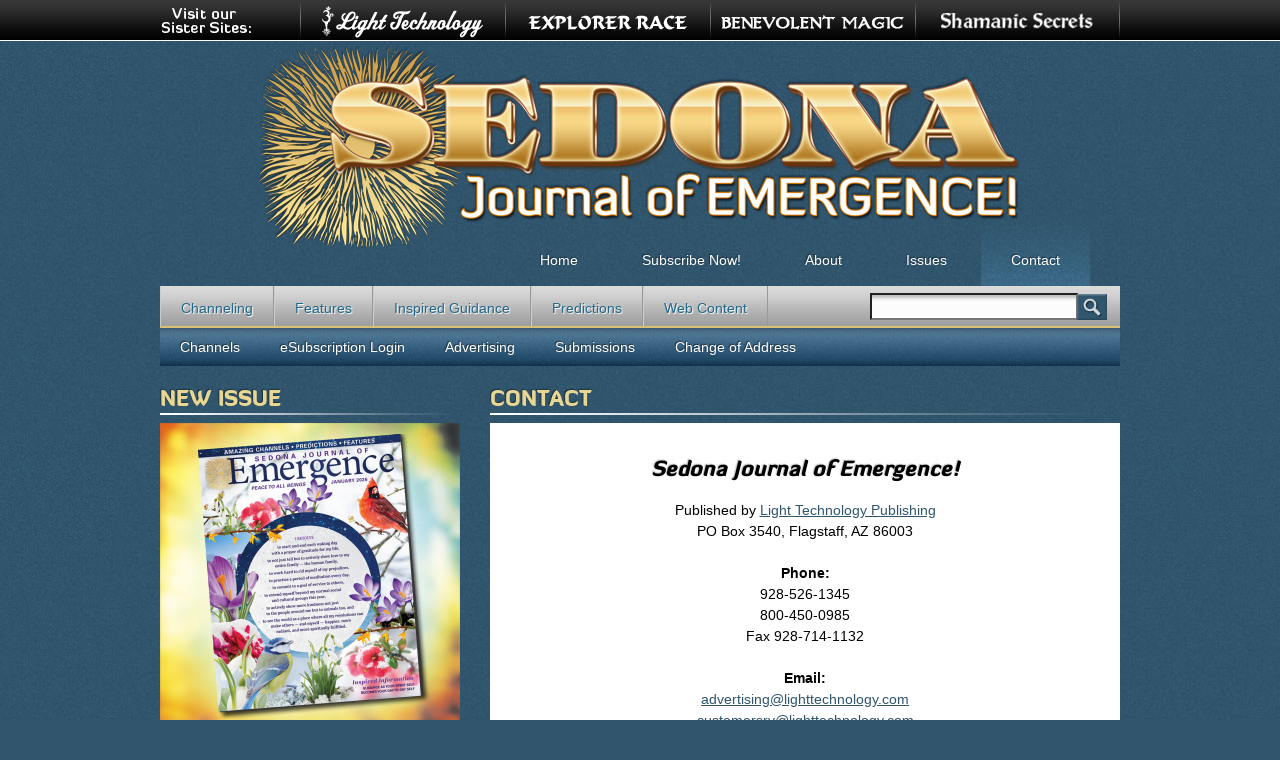

--- FILE ---
content_type: text/html; charset=utf-8
request_url: https://sedonajournal.com/contact
body_size: 5481
content:
<!DOCTYPE html>
<!--[if IEMobile 7]><html class="iem7"  lang="en" dir="ltr"><![endif]-->
<!--[if lte IE 6]><html class="lt-ie9 lt-ie8 lt-ie7"  lang="en" dir="ltr"><![endif]-->
<!--[if (IE 7)&(!IEMobile)]><html class="lt-ie9 lt-ie8"  lang="en" dir="ltr"><![endif]-->
<!--[if IE 8]><html class="lt-ie9"  lang="en" dir="ltr"><![endif]-->
<!--[if (gte IE 9)|(gt IEMobile 7)]><!--><html  lang="en" dir="ltr" prefix="content: http://purl.org/rss/1.0/modules/content/ dc: http://purl.org/dc/terms/ foaf: http://xmlns.com/foaf/0.1/ og: http://ogp.me/ns# rdfs: http://www.w3.org/2000/01/rdf-schema# sioc: http://rdfs.org/sioc/ns# sioct: http://rdfs.org/sioc/types# skos: http://www.w3.org/2004/02/skos/core# xsd: http://www.w3.org/2001/XMLSchema#"><!--<![endif]-->

<head>
  <meta charset="utf-8" />
<link rel="shortcut icon" href="https://sedonajournal.com/sites/all/themes/sje/favicon.ico" type="image/vnd.microsoft.icon" />
<meta name="description" content="Sedona Journal of Emergence!Published by Light Technology PublishingPO Box 3540, Flagstaff, AZ 86003Phone:928-526-1345800-450-0985Fax 928-714-1132Email:advertising@lighttechnology.comcustomersrv@lighttechnology.commarketing@lighttechnology.comsubscriptions@lighttechnology.comSend submissions to:publishing@lighttechnology.comLight Technology PublishingInterdimensional Board of" />
<meta name="generator" content="Drupal 7 (https://www.drupal.org)" />
<link rel="canonical" href="https://sedonajournal.com/contact" />
<link rel="shortlink" href="https://sedonajournal.com/node/4589" />
  <title>Contact | Sedona Journal</title>

      <meta name="MobileOptimized" content="width">
    <meta name="HandheldFriendly" content="true">
    <meta name="viewport" content="width=device-width">
    <!--[if IEMobile]><meta http-equiv="cleartype" content="on"><![endif]-->

  <link type="text/css" rel="stylesheet" href="https://sedonajournal.com/sites/default/files/css/css_kShW4RPmRstZ3SpIC-ZvVGNFVAi0WEMuCnI0ZkYIaFw.css" media="all" />
<link type="text/css" rel="stylesheet" href="https://sedonajournal.com/sites/default/files/css/css_egGuPEDN39rLaAiHwpgXSgP2teMX9wK_hLRFLxP4sxY.css" media="all" />
<link type="text/css" rel="stylesheet" href="https://sedonajournal.com/sites/default/files/css/css_gx3vy-3N6NQpJ1p-gDstAgwK41OEGVswWTNUATIWOyg.css" media="all" />
<link type="text/css" rel="stylesheet" href="https://sedonajournal.com/sites/default/files/css/css_sD-1i1E8ExuImkgwnoNvn4sY2FgzB2ewU7RinX-7xP0.css" media="all" />
<link type="text/css" rel="stylesheet" href="https://sedonajournal.com/sites/default/files/css/css_e0Oi8I1L8cGJ7KxcUbimLkO-ivlPDoZXuBZMWKAz5GY.css" media="print" />
  <script src="https://sedonajournal.com/sites/default/files/js/js_Pt6OpwTd6jcHLRIjrE-eSPLWMxWDkcyYrPTIrXDSON0.js"></script>
<script src="https://sedonajournal.com/sites/default/files/js/js_VnVA0KFVVUQG1hzJ9o4_bFnVeUp9SWZx_kp4mZKLNpc.js"></script>
<script src="https://sedonajournal.com/sites/default/files/js/js_dyC43a_3K5hoNc0TiIpKgC5I2L1C5-n1DVMqU0jaafc.js"></script>
<script src="https://www.googletagmanager.com/gtag/js?id=UA-7610716-1"></script>
<script>window.dataLayer = window.dataLayer || [];function gtag(){dataLayer.push(arguments)};gtag("js", new Date());gtag("set", "developer_id.dMDhkMT", true);gtag("config", "UA-7610716-1", {"groups":"default","anonymize_ip":true,"allow_ad_personalization_signals":false});</script>
<script src="https://sedonajournal.com/sites/default/files/js/js_lGwbUUVI-VeB4U2rzkhHyjTsXt4PUx5T2nhtoNEyMy8.js"></script>
<script src="https://sedonajournal.com/sites/default/files/js/js__Bt8cT-tQNw2I4CYQQ9xlnGG1SW3zeEwypTgFgaAqYY.js"></script>
<script>jQuery.extend(Drupal.settings, {"basePath":"\/","pathPrefix":"","setHasJsCookie":0,"ajaxPageState":{"theme":"sje","theme_token":"JNgWWj9qUMmnReA0L20dHR6D36dXjiy5VHbMJciyc6U","jquery_version":"1.12","jquery_version_token":"4FyjVf5feBP3XyG82-2_YpxVjtBE22tJ1ytLaT2BfKU","js":{"sites\/all\/modules\/jquery_update\/replace\/jquery\/1.12\/jquery.min.js":1,"misc\/jquery-extend-3.4.0.js":1,"misc\/jquery-html-prefilter-3.5.0-backport.js":1,"misc\/jquery.once.js":1,"misc\/drupal.js":1,"sites\/all\/modules\/jquery_update\/js\/jquery_browser.js":1,"sites\/all\/modules\/nice_menus\/js\/jquery.bgiframe.js":1,"sites\/all\/modules\/nice_menus\/js\/jquery.hoverIntent.js":1,"sites\/all\/modules\/nice_menus\/js\/superfish.js":1,"sites\/all\/modules\/nice_menus\/js\/nice_menus.js":1,"misc\/form-single-submit.js":1,"misc\/ajax.js":1,"sites\/all\/modules\/jquery_update\/js\/jquery_update.js":1,"sites\/all\/libraries\/colorbox\/jquery.colorbox-min.js":1,"sites\/all\/modules\/colorbox\/js\/colorbox.js":1,"sites\/all\/modules\/colorbox\/styles\/default\/colorbox_style.js":1,"sites\/all\/modules\/colorbox\/js\/colorbox_load.js":1,"sites\/all\/modules\/google_analytics\/googleanalytics.js":1,"https:\/\/www.googletagmanager.com\/gtag\/js?id=UA-7610716-1":1,"0":1,"misc\/progress.js":1,"sites\/all\/modules\/colorbox_node\/colorbox_node.js":1,"sites\/all\/themes\/sje\/js\/script.js":1},"css":{"modules\/system\/system.base.css":1,"modules\/system\/system.menus.css":1,"modules\/system\/system.messages.css":1,"modules\/system\/system.theme.css":1,"sites\/all\/modules\/colorbox_node\/colorbox_node.css":1,"modules\/comment\/comment.css":1,"sites\/all\/modules\/domain\/domain_nav\/domain_nav.css":1,"modules\/field\/theme\/field.css":1,"modules\/node\/node.css":1,"modules\/search\/search.css":1,"modules\/user\/user.css":1,"sites\/all\/modules\/views\/css\/views.css":1,"sites\/all\/modules\/colorbox\/styles\/default\/colorbox_style.css":1,"sites\/all\/modules\/ctools\/css\/ctools.css":1,"sites\/all\/modules\/panels\/css\/panels.css":1,"sites\/all\/modules\/nice_menus\/css\/nice_menus.css":1,"sites\/all\/themes\/sje\/css\/navigation.css":1,"sites\/all\/themes\/zen\/system.menus.css":1,"sites\/all\/themes\/sje\/css\/html-reset.css":1,"sites\/all\/themes\/sje\/css\/wireframes.css":1,"sites\/all\/themes\/sje\/css\/layout-fixed.css":1,"sites\/all\/themes\/sje\/css\/fonts.css":1,"sites\/all\/themes\/sje\/css\/page-backgrounds.css":1,"sites\/all\/themes\/sje\/css\/tabs.css":1,"sites\/all\/themes\/sje\/css\/pages.css":1,"sites\/all\/themes\/sje\/css\/blocks.css":1,"sites\/all\/themes\/sje\/css\/views-styles.css":1,"sites\/all\/themes\/sje\/css\/nodes.css":1,"sites\/all\/themes\/sje\/css\/comments.css":1,"sites\/all\/themes\/sje\/css\/forms.css":1,"sites\/all\/themes\/sje\/css\/fields.css":1,"sites\/all\/themes\/sje\/css\/print.css":1}},"colorbox":{"opacity":"0.85","current":"{current} of {total}","previous":"\u00ab Prev","next":"Next \u00bb","close":"Close","maxWidth":"98%","maxHeight":"98%","fixed":true,"mobiledetect":true,"mobiledevicewidth":"480px","file_public_path":"\/sites\/default\/files","specificPagesDefaultValue":"admin*\nimagebrowser*\nimg_assist*\nimce*\nnode\/add\/*\nnode\/*\/edit\nprint\/*\nprintpdf\/*\nsystem\/ajax\nsystem\/ajax\/*"},"googleanalytics":{"account":["UA-7610716-1"],"trackOutbound":1,"trackMailto":1,"trackDownload":1,"trackDownloadExtensions":"7z|aac|arc|arj|asf|asx|avi|bin|csv|doc(x|m)?|dot(x|m)?|exe|flv|gif|gz|gzip|hqx|jar|jpe?g|js|mp(2|3|4|e?g)|mov(ie)?|msi|msp|pdf|phps|png|ppt(x|m)?|pot(x|m)?|pps(x|m)?|ppam|sld(x|m)?|thmx|qtm?|ra(m|r)?|sea|sit|tar|tgz|torrent|txt|wav|wma|wmv|wpd|xls(x|m|b)?|xlt(x|m)|xlam|xml|z|zip","trackColorbox":1},"nice_menus_options":{"delay":800,"speed":"slow"},"urlIsAjaxTrusted":{"https:\/\/sedonajournal.com\/contact":true},"colorbox_node":{"width":"600px","height":"600px"}});</script>
      <!--[if lt IE 9]>
    <script src="/sites/all/themes/zen/js/html5-respond.js"></script>
    <![endif]-->
  </head>
<body class="html not-front not-logged-in one-sidebar sidebar-first page-node page-node- page-node-4589 node-type-page domain-sedonajournal-com section-contact" >
      <p id="skip-link">
      <a href="#main-menu" class="element-invisible element-focusable">Jump to navigation</a>
    </p>
      
<div id="otherSites">
			<div id="otherContainer">
				<img width="93px" height="40px" src="/sites/all/themes/sje/images/topSisters.png" class="topsis" alt="Visit our Sister Sites:" />
				<a href="http://www.shamanicsecrets.com/" target="_blank"><img src="/sites/all/themes/sje/images/topShamanicSecrets.png" alt="ShamanicSecrets.com" /></a>				
				<a href="http://www.benevolentmagic.com" target="_blank"><img src="/sites/all/themes/sje/images/topBenevolentMagic.png" alt="BenevolentMagic.com" /></a>				
				<a href="http://www.explorerrace.com/" target="_blank"><img src="/sites/all/themes/sje/images/topExplorerRace.png" alt="ExplorerRace.com" /></a>				
				<a href="http://www.lighttechnology.com" target="_blank"><img src="/sites/all/themes/sje/images/topLightTechnology.png" alt="LightTechnology.com" /></a>
			</div><!--end #otherContainer-->
		</div><!--end #otherSites-->
<div id="page-wrapper"><div id="page">

  <div id="header"><div class="section clearfix">

          <a href="/" title="Home" rel="home" id="logo"><img src="https://sedonajournal.com/sites/all/themes/sje/logo.png" alt="Home" /></a>
    
    
    
    
  </div></div><!-- /.section, /#header -->

  <div id="main-wrapper"><div id="main" class="clearfix with-navigation">

    <div id="content" class="column"><div class="section">
                  <a id="main-content"></a>
                    <h1 class="title" id="page-title">Contact</h1>
                                          


<div id="node-4589" class="node node-page view-mode-full clearfix" about="/contact" typeof="foaf:Document">

  
      <span property="dc:title" content="Contact" class="rdf-meta element-hidden"></span><span property="sioc:num_replies" content="0" datatype="xsd:integer" class="rdf-meta element-hidden"></span>
  
  
  <div class="content">
    <div class="field field-name-body field-type-text-with-summary field-label-hidden"><div class="field-items"><div class="field-item even" property="content:encoded"><div class="rcol_excerpt" style="text-align:center;">
<h2 align="center"><em>Sedona Journal of Emergence!</em></h2>
<p align="center">Published by <a href="http://www.lighttechnology.com">Light Technology Publishing</a><br />PO Box 3540, Flagstaff, AZ 86003</p>
<p align="center"><strong>Phone:</strong><br />928-526-1345<br />800-450-0985<br />Fax 928-714-1132</p>
<p align="center"><strong>Email:</strong><br /><a href="mailto:advertising@lighttechnology.com">advertising@lighttechnology.com</a><br /><a href="mailto:customersrv@lighttechnology.com">customersrv@lighttechnology.com</a><br /><a href="mailto:marketing@lighttechnology.com">marketing@lighttechnology.com</a><br /><a href="mailto:subscriptions@lighttechnology.com">subscriptions@lighttechnology.com</a></p>
<p align="center"><strong>Send submissions to:</strong><br /><a href="mailto:publishing@lighttechnology.com">publishing@lighttechnology.com</a></p>
</div>
<div class="rcol_excerpt" style="text-align:center;">
<h2>Light Technology Publishing</h2>
<p><strong>Interdimensional Board of Directors</strong><br />Isis, Zoosh and Ssjoooo</p>
<p><strong>Publisher/Managing Editor</strong><br />Melody O'Ryin Swanson</p>
</div>
<p> </p>
</div></div></div>  </div>

  
  
</div><!-- /.node -->
      		    </div></div><!-- /.section, /#content -->

          <div id="navigation"><div class="section clearfix">

        <ul class="nice-menu nice-menu-down nice-menu-menu-sje-main-menu" id="nice-menu-0"><li class="menu__item menu-688 menu-path-front first odd "><a href="/" title="" class="menu__link">Home</a></li>
<li class="menu__item menu-687 menu-path-node-4586  even "><a href="/subscribe-now" title="" class="menu__link">Subscribe Now!</a></li>
<li class="menu__item menu-686 menu-path-node-4588  odd "><a href="/about" title="" class="menu__link">About</a></li>
<li class="menu__item menu-598 menu-path-issues  even "><a href="/issues" title="Back Issues" class="menu__link">Issues</a></li>
<li class="menu__item menu-692 menu-path-node-4589 active-trail  odd last"><a href="/contact" title="" class="menu__link active">Contact</a></li>
</ul>
 

          <div class="region region-navigation">
    <div id="block-menu-menu-sections" class="block block-menu first odd" role="navigation">

      
  <ul class="menu"><li class="menu__item is-leaf first leaf"><a href="/magazine-article-section/channeling" title="" class="menu__link">Channeling</a></li>
<li class="menu__item is-leaf leaf"><a href="/magazine-article-section/features" title="" class="menu__link">Features</a></li>
<li class="menu__item is-leaf leaf"><a href="/magazine-article-section/inspired-guidance" title="" class="menu__link">Inspired Guidance</a></li>
<li class="menu__item is-leaf leaf"><a href="/magazine-article-section/predictions" title="" class="menu__link">Predictions</a></li>
<li class="menu__item is-leaf last leaf"><a href="/magazine-article-section/web-content" title="" class="menu__link">Web Content</a></li>
</ul>
</div>
<div id="block-search-form" class="block block-search even" role="search">

      
  <form action="https://sedonajournal.com/contact" method="post" id="search-block-form" accept-charset="UTF-8"><div><div class="container-inline">
      <h2 class="element-invisible">Search form</h2>
    <div class="form-item form-type-textfield form-item-search-block-form">
  <label class="element-invisible" for="edit-search-block-form--2">Search </label>
 <input title="Enter the terms you wish to search for." type="text" id="edit-search-block-form--2" name="search_block_form" value="" size="15" maxlength="128" class="form-text" />
</div>
<div class="form-actions form-wrapper" id="edit-actions"><input type="submit" id="edit-submit" name="op" value="Search" class="form-submit" /></div><input type="hidden" name="form_build_id" value="form-JxZWxUgBNYNg_cld1CGdds5dbXi5uTCI19ZHIwF6t1I" />
<input type="hidden" name="form_id" value="search_block_form" />
</div>
</div></form>
</div>
<div id="block-menu-block-1" class="block block-menu-block last odd" role="navigation">

      
  <div class="menu-block-wrapper menu-block-1 menu-name-menu-tertiary-menu parent-mlid-0 menu-level-1">
  <ul class="menu"><li class="menu__item is-leaf first leaf menu-mlid-739"><a href="/channels" title="" class="menu__link">Channels</a></li>
<li class="menu__item is-leaf leaf menu-mlid-547"><a href="https://www.lighttechnology.com/user" title="" class="menu__link">eSubscription Login</a></li>
<li class="menu__item is-leaf leaf menu-mlid-684"><a href="/advertising" title="" class="menu__link">Advertising</a></li>
<li class="menu__item is-leaf leaf menu-mlid-740"><a href="/submissions" title="" class="menu__link">Submissions</a></li>
<li class="menu__item is-leaf last leaf menu-mlid-549"><a href="http://www.lighttechnology.com/content/change-address" title="" class="menu__link">Change of Address</a></li>
</ul></div>

</div>
  </div>

      </div></div><!-- /.section, /#navigation -->
    
      <section class="region region-sidebar-first column sidebar">
    <div id="block-views-new-issue-block" class="block block-views first last odd">

        <h2 class="block__title block-title">New Issue</h2>
    
  <div class="view view-new-issue view-id-new_issue view-display-id-block view-dom-id-6f89969a6aa6375c0247d943b581864f">
        
  
  
      <div class="view-content">
        <div class="views-row views-row-1 views-row-odd views-row-first views-row-last">
      
  <div class="views-field views-field-field-issue-cover">        <div class="field-content"><a href="/2026/january-2026"><img typeof="foaf:Image" src="https://sedonajournal.com/sites/default/files/styles/frontpage_cover/public/sje_covers/sje_2026-01.png?itok=DWdh-GEG" width="300" height="300" alt="January 2026" title="January 2026" /></a></div>  </div>  
  <div class="views-field views-field-nothing">        <span class="field-content"><div id="newIssueContent"> 
    <h4>January 2026</h4> 
    <ul> 
      <li><a href="/2026/january-2026">Contents »</a></li> 
      <li class="middle"><a href="https://www.lighttechnology.com/store/products/sedona-journal-emergence-january-2026" target="_blank">Buy »</a></li> 
      <li><a href="/subscribe">Subscribe »</a></li>
<li><a href="https://www.lighttechnology.com/system/files/private/sje_2026-01.pdf" target="_blank">eSubscribers: Read Issue »</a></li>
    </ul>
</div><!--end #newIssueContent--></span>  </div>  </div>
    </div>
  
  
  
  
  
  
</div>
</div>
  </section>

    
  </div></div><!-- /#main, /#main-wrapper -->

  
</div></div><!-- /#page, /#page-wrapper -->
 <div id="bottom-wrapper">
  <div class="region region-bottom">
    <div id="block-menu-block-2" class="block block-menu-block first odd" role="navigation">

        <h2 class="block__title block-title">Menu</h2>
    
  <div class="menu-block-wrapper menu-block-2 menu-name-menu-sje-main-menu parent-mlid-0 menu-level-1">
  <ul class="menu"><li class="menu__item is-leaf first leaf menu-mlid-688"><a href="/" title="" class="menu__link">Home</a></li>
<li class="menu__item is-leaf leaf menu-mlid-687"><a href="/subscribe-now" title="" class="menu__link">Subscribe Now!</a></li>
<li class="menu__item is-leaf leaf menu-mlid-686"><a href="/about" title="" class="menu__link">About</a></li>
<li class="menu__item is-leaf leaf menu-mlid-598"><a href="/issues" title="Back Issues" class="menu__link">Issues</a></li>
<li class="menu__item is-leaf is-active-trail is-active last leaf active-trail active menu-mlid-692"><a href="/contact" title="" class="menu__link is-active-trail active-trail active">Contact</a></li>
</ul></div>

</div>
<div id="block-menu-block-3" class="block block-menu-block even" role="navigation">

        <h2 class="block__title block-title">Subjects</h2>
    
  <div class="menu-block-wrapper menu-block-3 menu-name-menu-sections parent-mlid-0 menu-level-1">
  <ul class="menu"><li class="menu__item is-leaf first leaf menu-mlid-542"><a href="/magazine-article-section/channeling" title="" class="menu__link">Channeling</a></li>
<li class="menu__item is-leaf leaf menu-mlid-543"><a href="/magazine-article-section/features" title="" class="menu__link">Features</a></li>
<li class="menu__item is-leaf leaf menu-mlid-544"><a href="/magazine-article-section/inspired-guidance" title="" class="menu__link">Inspired Guidance</a></li>
<li class="menu__item is-leaf leaf menu-mlid-545"><a href="/magazine-article-section/predictions" title="" class="menu__link">Predictions</a></li>
<li class="menu__item is-leaf last leaf menu-mlid-743"><a href="/magazine-article-section/web-content" title="" class="menu__link">Web Content</a></li>
</ul></div>

</div>
<div id="block-block-1" class="block block-block last odd">

        <h2 class="block__title block-title">Contact</h2>
    
  <div id="pc-footer">
<p>Light Technology Publishing<br />P.O. Box 3540<br />Flagstaff, AZ 86003</p>
<p>1.928.526.1345<br />1.800.450.0985</p>
</div>
<p> </p>

</div>
  </div>
</div>
  </body>
</html>
